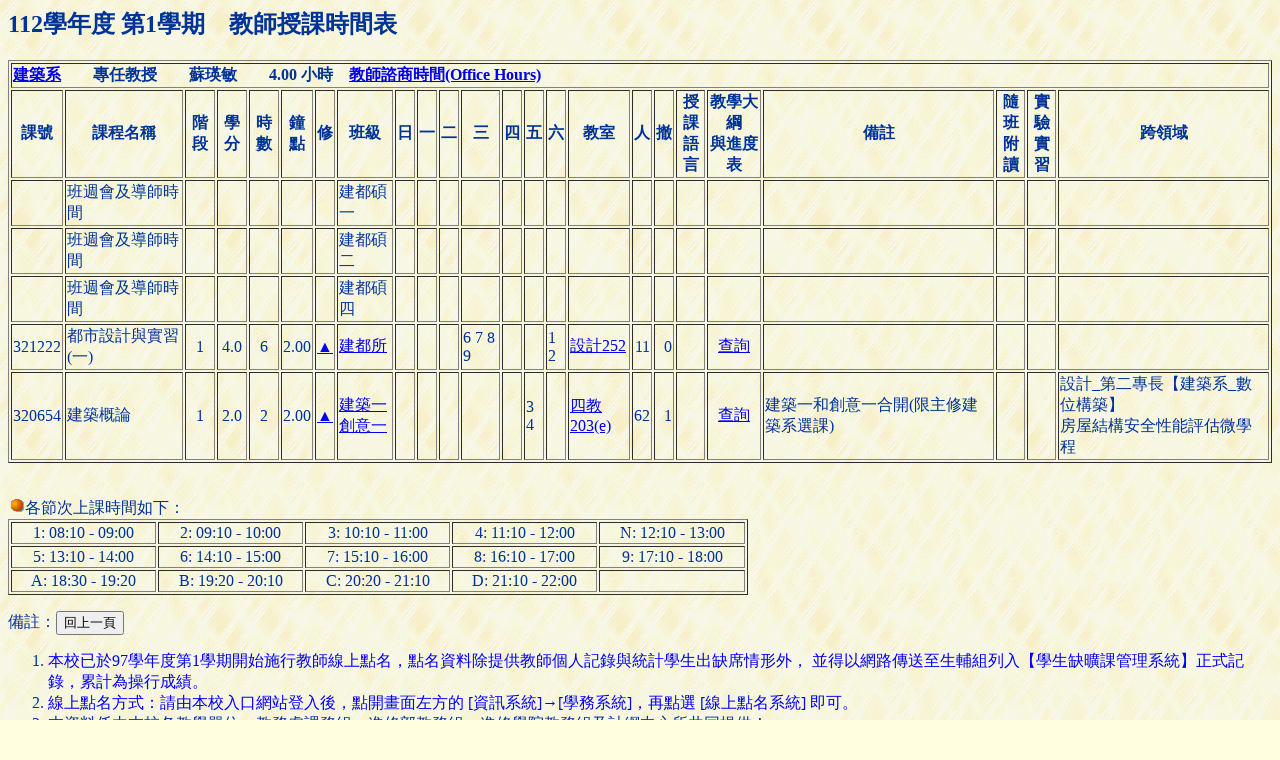

--- FILE ---
content_type: text/html; charset=UTF-8
request_url: https://aps.ntut.edu.tw/course/tw/Teach.jsp?format=-3&year=112&sem=1&code=10546
body_size: 4322
content:




<HTML>
<HEAD>
<!-- 
<meta http-equiv="Content-Type" content="text/html; charset=UTF-8">
-->
<TITLE>教師授課時間表</TITLE> 
<Script src="https://font.ntut.edu.tw/wfs/js/lib/wfs.js" type="text/javascript" ></script>
</HEAD>

<BODY bgcolor=#ffffdf background="../image/grey918y.gif" text=#003398>
<H2>112學年度 第1學期　教師授課時間表</H2>
<table border=1>
<tr><th align=LEFT colspan=24><A href="Teach.jsp?format=-2&year=112&sem=1&code=39">建築系</A>　　專任教授　　蘇瑛敏　　4.00 小時　<A href="Teach.jsp?format=-6&year=112&sem=1&code=10546">教師諮商時間(Office Hours) </A>
<tr><th>課號<th>課程名稱<th>階段<th>學分<th>時數<th>鐘點<th>修<th>班級<th>日<th>一<th>二<th>三<th>四<th>五<th>六<th>教室<th>人<th>撤<th>授課<BR>語言<th>教學大綱<BR>與進度表<th>備註<th>隨班<BR>附讀<th>實驗<BR>實習<th>跨領域
<tr>
<td>　<td>班週會及導師時間<td>　<td>　<td>　<td>　<td>　<td>建都碩一<BR>

<td>　<td>　<td>　<td>　<td>　<td>　<td>　<td>　
<td>　<td>　<td>　<td>　<td>　<td>　<td>　<td>　
<tr>
<td>　<td>班週會及導師時間<td>　<td>　<td>　<td>　<td>　<td>建都碩二<BR>

<td>　<td>　<td>　<td>　<td>　<td>　<td>　<td>　
<td>　<td>　<td>　<td>　<td>　<td>　<td>　<td>　
<tr>
<td>　<td>班週會及導師時間<td>　<td>　<td>　<td>　<td>　<td>建都碩四<BR>

<td>　<td>　<td>　<td>　<td>　<td>　<td>　<td>　
<td>　<td>　<td>　<td>　<td>　<td>　<td>　<td>　
<tr>
<td>321222
<td align=LEFT>都市設計與實習(一)
<td align=CENTER>1
<td align=CENTER>4.0
<td align=CENTER>6
<td align=RIGHT>2.00
<td align=CENTER><A href="Cprog.jsp?format=-5">▲</A>
<td><A href="Subj.jsp?format=-4&year=112&sem=1&code=2935">建都所</A><BR>

<td>　<td>　<td>　<td> 6 7 8 9<td>　<td>　<td> 1 2<td><A href="Croom.jsp?format=-3&year=112&sem=1&code=457">設計252</A><BR>

<td align=RIGHT>11
<td align=RIGHT>0
<td align=CENTER>　
<td align=CENTER><A href="ShowSyllabus.jsp?snum=321222&code=10546">查詢</A><BR>
<td>　
<td align=CENTER>　
<td align=CENTER>　
<td align=LEFT>　
<tr>
<td>320654
<td align=LEFT>建築概論
<td align=CENTER>1
<td align=CENTER>2.0
<td align=CENTER>2
<td align=RIGHT>2.00
<td align=CENTER><A href="Cprog.jsp?format=-5">▲</A>
<td><A href="Subj.jsp?format=-4&year=112&sem=1&code=2910">建築一</A><BR>
<A href="Subj.jsp?format=-4&year=112&sem=1&code=2920">創意一</A><BR>

<td>　<td>　<td>　<td>　<td>　<td> 3 4<td>　<td><A href="Croom.jsp?format=-3&year=112&sem=1&code=74">四教203(e)</A><BR>

<td align=RIGHT>62
<td align=RIGHT>1
<td align=CENTER>　
<td align=CENTER><A href="ShowSyllabus.jsp?snum=320654&code=10546">查詢</A><BR>
<td>建築一和創意一合開(限主修建築系選課)
<td align=CENTER>　
<td align=CENTER>　
<td align=LEFT>設計_第二專長【建築系_數位構築】<BR>房屋結構安全性能評估微學程<BR>
</table>
<BR>
<P><img src="../image/or_ball.gif"></img>各節次上課時間如下：
<table border = 1>
<tr align=center><td width="15%">1: 08:10 - 09:00<td width="15%">2: 09:10 - 10:00<td width="15%">3: 10:10 - 11:00<td width="15%">4: 11:10 - 12:00<td width="15%">N: 12:10 - 13:00
<tr align=center><td>5: 13:10 - 14:00<td>6: 14:10 - 15:00<td>7: 15:10 - 16:00<td>8: 16:10 - 17:00<td>9: 17:10 - 18:00
<tr align=center><td>A: 18:30 - 19:20<td>B: 19:20 - 20:10<td>C: 20:20 - 21:10<td>D: 21:10 - 22:00<td>　
</table>

<P>備註：<input type="button" onClick="history.back()" value="回上一頁"></P>
<OL>

<LI><Font Color="#0000FF">本校已於97學年度第1學期開始施行教師線上點名，點名資料除提供教師個人記錄與統計學生出缺席情形外，
並得以網路傳送至生輔組列入【學生缺曠課管理系統】正式記錄，累計為操行成績。</Font>
<LI><Font Color="#0000FF">線上點名方式：請由本校入口網站登入後，點開畫面左方的 [資訊系統]→[學務系統]，再點選 [線上點名系統]  即可。</Font>


<LI>本資料係由本校各教學單位、教務處課務組、進修部教務組、進修學院教務組及計網中心所共同提供！</LI>
<LI>若您對課程有任何問題，請洽各開課系所。</LI>

</Ol>

</BODY>
</HTML>

--- FILE ---
content_type: application/javascript
request_url: https://font.ntut.edu.tw/gws/lib/js/gws.require.js
body_size: 2679
content:
;(function(a){var Func=function(){var d=function(){return new d.fn.init();}
d.fn=d.prototype={constructor:d,name:'Require',version:'0.2.0.9',init:function(){return this;}}
d.fn.init.prototype=d.fn;d={file:{},setting:{level:1},concat:false,compatibility:false,scheduling:null,transferred:null,index:0,GetDomain:function(){var path=d.PathAnalysis();return path['domain'];},PathAnalysis:function(){var require=document.getElementById('dynaGWS_require')||document.getElementById('dynaWFS_require');var src=require.attributes['src'].value;var reg={'url':'^((http(s)?:)?\/\/.*\/(gws)?(wfs)?\/)','absolute':'^(\/.*?(gws)?(wfs)?\/)','relative':'(.+)(\/lib\/js\/)','relative2':'^(lib\/js\/)'}
for(var i in reg){if(!reg.hasOwnProperty(i))continue;var r=new RegExp(reg[i],'i');var m=src.match(r);if(m){if(i=='absolute'||i=='url')var domain=m[0].replace('/wfs/','/gws/');else{if(i=='relative2'){var domain=''}else{var domain=m[1]+'/'}}
return{'type':i,'domain':domain};break;}}},GetOS:function(){var os=(navigator.appVersion).toUpperCase();var type={'WINDOWS':[{'WIN16':'WINDOWS 3.11'},{'WINDOWS 95':'WINDOWS 95'},{'WIN95':'WINDOWS 95'},{'WINDOWS_95':'WINDOWS 95'},{'WINDOWS 98':'WINDOWS 98'},{'WIN98':'WINDOWS 98'},{'WINDOWS NT 5.0':'WINDOWS 2000'},{'WINDOWS 2000':'WINDOWS 2000'},{'WINDOWS NT 5.1':'WINDOWS XP'},{'WINDOWS XP':'WINDOWS XP'},{'WINDOWS NT 5.2':'WINDOWS SERVER 2003'},{'WINDOWS NT 6.0':'WINDOWS VISTA'},{'WINDOWS NT 6.1':'WINDOWS 7'},{'WINDOWS NT 4.0|':'WINDOWS NT 4.0'},{'WINNT4.0':'WINDOWS NT 4.0'},{'WINNT':'WINDOWS NT 4.0'},{'WINDOWS NT':'WINDOWS NT 4.0'},{'WINDOWS ME':'WINDOWS ME'}],'OTHER':[{'OPENBSD':'OPEN BSD'},{'SUNOS':'SUN OS'},{'LINUX':'LINUX'},{'X11':'LINUX'},{'MAC_POWERPC':'MAC OS'},{'MACINTOSH':'MAC OS'},{'QNX':'QNX'},{'BEOS':'BEOS'},{'OS/2':'OS/2'},{'NUHK':'SEARCH BOT'},{'GOOGLEBOT':'SEARCH BOT'},{'YAMMYBOT':'SEARCH BOT'},{'OPENBOT':'SEARCH BOT'},{'SLURP':'SEARCH BOT'},{'MSNBOT':'SEARCH BOT'},{'ASK JEEVES/TEOMA':'SEARCH BOT'},{'IA_ARCHIVER':'SEARCH BOT'}]}
for(var i in type){if(!type.hasOwnProperty(i))continue;for(var j=0;j<type[i].length;j++){if(typeof(type[i][j])==='object'){for(var k in type[i][j]){if(!(type[i][j]).hasOwnProperty(k))continue;if(os.indexOf(k)>=0){return{'devices':i,'os':type[i][j][k]};break;}}}else{if(os.indexOf(type[i][j])>=0){return{'devices':i,'os':type[i][j]};break;}}}}
return'OTHER';},GetBrowser:function(){var client=(navigator.userAgent).toUpperCase();var type={'MOBILE':['IPHONE','IPAD','IPOD','SYMBIANOS','ANDROID','BLACKBERRY','SAMSUNG','NOKIA','WINDOWS CE','SONYERICSSON','WEBOS','WAP','MOTOR','SYMBIAN'],'DESKTOP':[{'RV:11.0':'IE11'},{'MSIE 10.0':'IE10'},{'MSIE 9.0':'IE9'},{'MSIE 8.0':'IE8'},{'MSIE 7.0':'IE7'},{'MSIE 6.0':'IE6'},'EDGE','FIREFOX','CHROME','OPERA','SAFARI']}
for(var i in type){if(!type.hasOwnProperty(i))continue;for(var j=0;j<type[i].length;j++){if(typeof(type[i][j])==='object'){for(var k in type[i][j]){if(!(type[i][j]).hasOwnProperty(k))continue;if(client.indexOf(k)>=0){var browser=type[i][j][k];if(client.indexOf('CHROME')>0){browser='CHROME';}
else if(client.indexOf('SAFARI')>0){browser='SAFARI';}
else if(client.indexOf('FIREFOX')>0){browser='FIREFOX';}
else if(client.indexOf('EDGE')>0){browser='EDGE';}
return{'devices':i,'browser':browser};break;}}}else{if(client.indexOf(type[i][j])>=0){var browser=type[i][j];if(client.indexOf('CHROME')>0){browser='CHROME';}
else if(client.indexOf('SAFARI')>0){browser='SAFARI';}
else if(client.indexOf('FIREFOX')>0){browser='FIREFOX';}
else if(client.indexOf('EDGE')>0){browser='EDGE';}
return{'devices':i,'browser':browser};break;}}}}
return'OTHER';},GetRandom:function(min,max){return Math.floor(Math.random()*(max-min+1)+min);},CreateScript:function(url,where,async,Callback){var script;var head=document.getElementsByTagName('head')[0];var body=document.getElementsByTagName('body')[0];async=async?async:false;script=document.createElement('script');script.type='text/javascript';script.charset='utf-8';script.async=async;script.src=url;if(script.readyState){script.onreadystatechange=function(){if(/loaded|complete/i.test(script.readyState)){script.onreadystatechange=null;if(typeof(Callback)==='function')Callback();}}}else{script.onload=function(){if(typeof(Callback)==='function')Callback();}}
if(where=='head'){head?head.appendChild(script)||head.insertBefore(script,head.firstChild):body.appendChild(script)||body.insertBefore(script,body.firstChild);}else{body?body.appendChild(script)||body.insertBefore(script,body.firstChild):head.appendChild(script)||head.insertBefore(script,head.firstChild);}},ReadyGo:function(Callback,certificate,speed,limit){var readyGo;var count=0;var ReadyGo=function(){clearTimeout(readyGo);var carnet;if(typeof(certificate)==='string'){carnet=eval('typeof('+certificate+') != "undefined"');}else if(typeof(certificate)==='function'){carnet=certificate();}else{carnet=certificate;}
if(count>limit||carnet==true){Callback();}else{readyGo=setTimeout(ReadyGo,speed);count++;}}
certificate=certificate?certificate:true;speed=speed?speed:300;limit=limit?limit:1000;ReadyGo();},isFinish:function(){for(var i=0;i<d.scheduling.length;i++){if(d.scheduling[i]['enable']==true){var name=d.scheduling[i]['name']?d.scheduling[i]['name']:d.scheduling[i]['filename'];d.Log(i+':'+name+'-'+d.file[name]);if(d.file[name]!=true){return false;}}}
return true;},Log:function(str){if(typeof(str)==='array')str=str.join('\n');if(dynaSetting.require['isDebug']===false){return;}else if(dynaSetting.require['isDebug']=='console'&&window.console){console.log(str);}else if(dynaSetting.require['isDebug']=='alert'){alert(str);}},Load:function(){var path,setting,self;var arg=arguments[0];var userAgent=d.GetBrowser();var browser=userAgent.browser;var devices=userAgent.devices;if(arg!=d.scheduling){if(d.scheduling==null){d.scheduling=arg;}else{d.scheduling.splice.apply(d.scheduling,[d.index,0].concat(arg));}}
self=d.scheduling[d.index];d.index++;if(!self)return;setting={name:self.name?self.name:self.filename,path:self.path?d.GetDomain()+self.path:d.GetDomain(),browser:self.browser?self.browser:true,where:self.where?self.where:'head',cache:self.cache?self.cache:false,filename:self.filename,limit:self.limit?self.limit:1000,async:self.async?self.async:true,before:self.before?self.before:true,after:self.after?self.after:true,speed:self.speed?self.speed:300,level:self.level?self.level:1,lang:self.lang?self.lang:null}
setting.filename=setting.cache?setting.filename+'?r='+d.GetRandom(1,1000):setting.filename;var Callback=function(){if(typeof(self.Callback)==='function')self.Callback();if(d.index!=d.scheduling.length){if(d.scheduling.length>0)d.Load(d.scheduling);}}
if(d.concat==true){d.scheduling[d.index-1]['enable']=true;d.file[setting.name]=true;Callback();return;}
var Start=function(){if((typeof(self.browser)==='undefined'||self.browser===browser)&&setting.level<=dynaSetting.require.level&&(setting.lang==null||setting.lang==dynaSetting.gws.user.lang)){d.scheduling[d.index-1]['enable']=true;d.CreateScript(setting.path+setting.filename,setting.where,setting.async,function(){d.ReadyGo(Callback,setting.after,setting.speed,setting.limit);d.file[setting.name]=true;});}else{d.scheduling[d.index-1]['enable']=false;d.ReadyGo(Callback,true,setting.speed,setting.limit);}}
d.Log(setting.filename);d.ReadyGo(Start,setting.before,setting.speed,setting.limit);}}
var StartConfig=function(){var url=require.attributes['data-config']?require.attributes['data-config'].value:d.GetDomain()+'lib/js/gws.require.config.js';d.CreateScript(url);}
var require=document.getElementById('dynaGWS_require')||document.getElementById('dynaWFS_require');var url=require.attributes['data-setting']?require.attributes['data-setting'].value:d.GetDomain()+'lib/js/gws.setting.js';d.transferred=require.getAttribute("data-transferred")?require.getAttribute("data-transferred"):false;if(d.concat!=true){d.CreateScript(url,null,null,StartConfig);}
return d;}();a.DynaRequire=Func;a.dynaRequire=Func;return this;})(window);

--- FILE ---
content_type: application/javascript
request_url: https://font.ntut.edu.tw/wfs/js/lib/wfs.js
body_size: 885
content:
var WFCIP='font.ntut.edu.tw';
var WFCScript;
AjaxGaijis=function(){};
ajaxGaijis=function(){};
function DynaTransferred(){
		var url='//'+WFCIP+'/gws/lib/js/gws.require.js';
		function LoadFile(fn, id, transferred){
				var f=document.createElement('script')
				f.setAttribute('type','text/javascript')
				f.setAttribute('src', fn)
				f.setAttribute('id', id)
				f.setAttribute('charset', 'UTF-8')
				f.setAttribute('data-transferred', transferred)
				document.getElementsByTagName('head')[0].appendChild(f)
		}
		if(window.onload) old_onload=window.onload;
		else old_onload=function(){};
		window.onload=function(){
			old_onload();
			LoadFile(url, 'dynaGWS_require', 1)
		}
}
DynaTransferred();


--- FILE ---
content_type: application/javascript
request_url: https://font.ntut.edu.tw/gws/lib/js/gws.extend.js
body_size: 1760
content:
;(function(a,b){var d=function(){var d=function(){return new d.fn.init();}
d.fn=d.prototype={constructor:d,name:'Gaiji Web Server',version:'3.0.1.6',build:'001',init:function(){return this;}},d.fn.init.prototype=d.fn;var class2type={},core_hasOwn=class2type.hasOwnProperty;d.extend=d.fn.extend=function(){var options,name,src,copy,copyIsArray,clone,target=arguments[0]||{},i=1,length=arguments.length,deep=false;if(typeof target==='boolean'){deep=target;target=arguments[1]||{};i=2;}
if(typeof target!=='object'&&!d.IsFunction(target)){target={};}
if(length===i){target=this;--i;}
for(;i<length;i++){if((options=arguments[i])!=null){for(name in options){if(typeof(options.hasOwnProperty)=='undefined'||!options.hasOwnProperty(name))continue;src=target[name];copy=options[name];if(target===copy){continue;}
if(deep&&copy&&(d.IsPlainObject(copy)||(copyIsArray=d.IsArray(copy)))){if(copyIsArray){copyIsArray=false;clone=src&&d.IsArray(src)?src:[];}else{clone=src&&d.IsPlainObject(src)?src:{};}
target[name]=d.extend(deep,clone,copy);}else if(copy!==undefined){target[name]=copy;}}}}
return target;}
d.extend({IsFunction:function(obj){return d.Type(obj)==='function';},IsPlainObject:function(obj){if(d.Type(obj)!=='object'||obj.nodeType||d.IsWindow(obj)){return false;}
try{if(obj.constructor&&!core_hasOwn.call(obj.constructor.prototype,'isPrototypeOf')){return false;}}catch(e){return false;}
return true;},IsWindow:function(obj){return obj!=null&&obj===obj.window;},IsArray:Array.IsArray||function(obj){return d.Type(obj)==='array'},Type:function(obj){if(obj==null){return String(obj);}
return typeof obj==='object'||typeof obj==='function'?'object':typeof obj;}})
return d;}();a.dynaGWS=d;a.DynaGWS=d;a.dynaWFS=d;a.DynaWFS=d;return this;})(window);

--- FILE ---
content_type: application/javascript
request_url: https://font.ntut.edu.tw/gws/lib/js/gws.require.config.js
body_size: 2490
content:
dynaRequire.Load([{filename:'gws.compatibility.js',path:'lib/js/'},{name:'extend',filename:'gws.extend.js',path:'lib/js/'},{name:'gws',filename:'gws.gws.js',path:'lib/js/',before:'dynaGWS'},{filename:'gws.font.js',path:'lib/js/'},{name:'wfa',filename:'gws.wfa.js',path:'lib/js/',Callback:function(){dynaRequire.Load([{filename:'trigger.html',path:'lib/template/',after:'dynaGWS.html["dcw-trigger"]'},{filename:'ready.html',path:'lib/template/',after:'dynaGWS.html["dcw-ready"]'}]);}},{name:'wime',filename:'gws.wime.js',path:'lib/js/',level:2,after:'dynaGWS.user.keyboard["enable"]',Callback:function(){dynaRequire.Load([{filename:'candidate.html',level:2,path:'lib/template/',after:'dynaGWS.html["dcw-candidate"]'},{filename:'wime.html',level:2,path:'lib/template/',after:'dynaGWS.html["dcw-wime"]'},{filename:'keyboard-kamei.html',level:2,lang:'JPN',path:'lib/template/',after:'dynaGWS.html["kamei"]'},{filename:'keyboard-kana.html',level:2,lang:'JPN',path:'lib/template/',after:'dynaGWS.html["kana"]'},{filename:'keyboard-jis.html',level:2,lang:'JPN',path:'lib/template/',after:'dynaGWS.html["jis"]'},{filename:'keyboard-changjie.html',level:2,lang:'CHT',path:'lib/template/',after:'dynaGWS.html["changjie"]'},{filename:'keyboard-phonetic.html',level:2,lang:'CHT',path:'lib/template/',after:'dynaGWS.html["phonetic"]'}]);}},{name:'ppwime',filename:'gws.ppwime.js',level:3,path:'lib/js/',lang:'JPN',after:'dynaGWS.ppwime',Callback:function(){dynaRequire.Load([{filename:'ppwime.html',level:3,lang:'JPN',path:'lib/template/',after:'dynaGWS.html["dcw-ppwime"]'}]);}},{name:'unicode',filename:'wfs.wcmp.json.js',lang:'CHT',after:'WFS.StateTable["wfs.wcmp.json.loadstate"]',path:'js/lib/'},{name:'uao',filename:'gws.ffbig5.js',browser:'FIREFOX',after:'dynaGWS.mapping.uao',lang:'CHT',path:'lib/js/'},{name:'hkscs',filename:'gws.chromebig5.js',browser:'CHROME',after:'dynaGWS.mapping.hkscs',lang:'CHT',path:'lib/js/'},{name:'hkscs-safari',filename:'gws.chromebig5.js',browser:'SAFARI',after:'dynaGWS.mapping.hkscs',lang:'CHT',path:'lib/js/'},{filename:'gws.config.js',path:'lib/js/',after:dynaRequire.isFinish,Callback:function(){if(typeof(dynaRequire.Setting)!=='undefined'){dynaRequire.Setting();}
if(dynaRequire.isFinish()==false){alert('Gaiji Web Server Connection Timed Out, Please Refresh Page, or Press F5');}else{if(dynaRequire.transferred||dynaRequire.concat==false){dynaGWS.Initialize();}else{dynaGWS.CreateEvent(window,'load',dynaGWS.Initialize);}
ajaxGaijis=dynaGWS.Replay;}}}]);

--- FILE ---
content_type: application/javascript
request_url: https://font.ntut.edu.tw/gws/lib/js/gws.compatibility.js
body_size: 37
content:
WFS={};WFS.StateTable={};dynaJSON='';

--- FILE ---
content_type: application/javascript
request_url: https://font.ntut.edu.tw/gws/lib/js/gws.setting.js
body_size: 160
content:
dynaSetting={gws:{user:{lang:'CHT',configVersion:'NTUT',oneFont:false,compatibilityDebug:false,cssTempPath:'lib/css/fontcss/'}},require:{level:3,isDebug:false}}